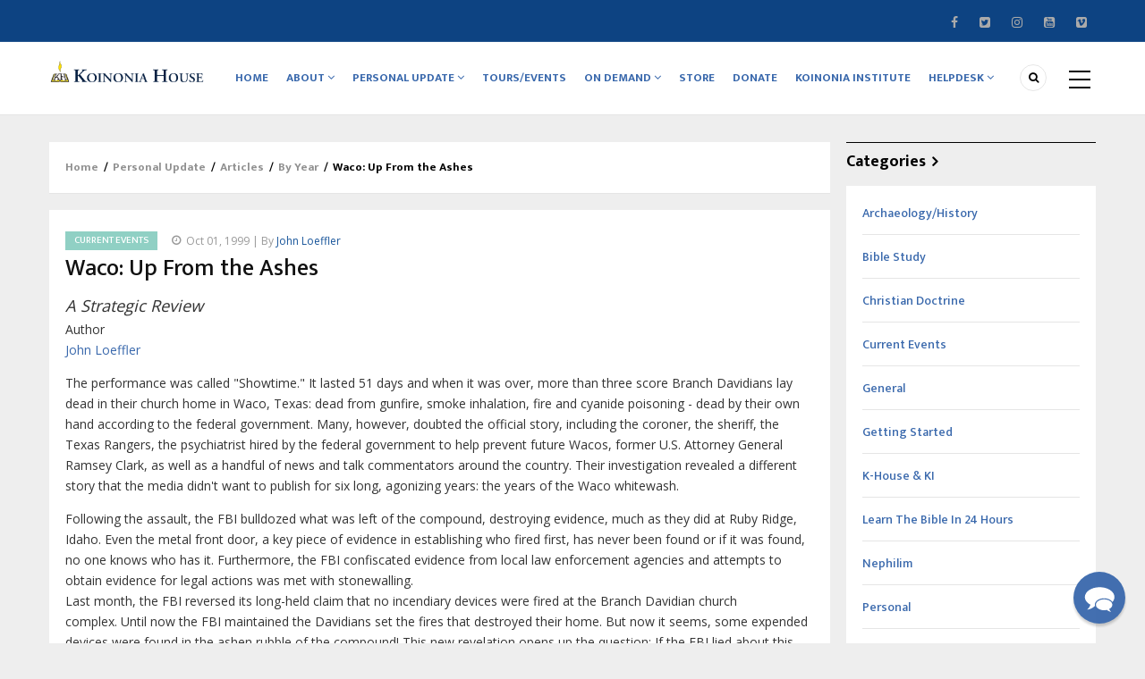

--- FILE ---
content_type: text/html; charset=UTF-8
request_url: https://www.khouse.org/personal_update/articles/1999/waco-ashes
body_size: 11941
content:
<!DOCTYPE html>
<html lang="en" dir="ltr">
  <head> 
<link href="/apple-touch-icon-152.png" rel="apple-touch-icon" sizes="152x152" />
<link href="/apple-touch-icon-120.png" rel="apple-touch-icon" sizes="120x120" />
<link href="/apple-touch-icon-76.png" rel="apple-touch-icon" sizes="76x76" />
<link href="/apple-touch-icon-60.png" rel="apple-touch-icon" sizes="60x60" />
<link href="/apple-touch-icon.png" rel="shortcut icon" />
  
    <meta charset="utf-8" />
<script async src="https://www.googletagmanager.com/gtag/js?id=G-8V5HBWYFDC"></script>
<script>window.dataLayer = window.dataLayer || [];function gtag(){dataLayer.push(arguments)};gtag("js", new Date());gtag("set", "developer_id.dMDhkMT", true);gtag("config", "G-8V5HBWYFDC", {"groups":"default","page_placeholder":"PLACEHOLDER_page_location"});</script>
<meta name="description" content="The performance was called &quot;Showtime.&quot; It lasted 51 days and when it was over, more than three score Branch Davidians lay dead in their church home in Waco, Texas: dead from gunfire, smoke inhalation, fire and cyanide poisoning - dead by their own hand according to the federal government." />
<link rel="canonical" href="https://www.khouse.org/personal_update/articles/1999/waco-ashes" />
<meta name="Generator" content="Drupal 10 (https://www.drupal.org)" />
<meta name="MobileOptimized" content="width" />
<meta name="HandheldFriendly" content="true" />
<meta name="viewport" content="width=device-width, initial-scale=1.0" />
<link rel="icon" href="/sites/default/files/favicon_0.ico" type="image/vnd.microsoft.icon" />
<script>window.a2a_config=window.a2a_config||{};a2a_config.callbacks=[];a2a_config.overlays=[];a2a_config.templates={};</script>

    
    <title>Waco: Up From the Ashes | Koinonia House</title>
    <link rel="stylesheet" media="all" href="/core/modules/system/css/components/align.module.css?t1yjlq" />
<link rel="stylesheet" media="all" href="/core/modules/system/css/components/fieldgroup.module.css?t1yjlq" />
<link rel="stylesheet" media="all" href="/core/modules/system/css/components/container-inline.module.css?t1yjlq" />
<link rel="stylesheet" media="all" href="/core/modules/system/css/components/clearfix.module.css?t1yjlq" />
<link rel="stylesheet" media="all" href="/core/modules/system/css/components/details.module.css?t1yjlq" />
<link rel="stylesheet" media="all" href="/core/modules/system/css/components/hidden.module.css?t1yjlq" />
<link rel="stylesheet" media="all" href="/core/modules/system/css/components/item-list.module.css?t1yjlq" />
<link rel="stylesheet" media="all" href="/core/modules/system/css/components/js.module.css?t1yjlq" />
<link rel="stylesheet" media="all" href="/core/modules/system/css/components/nowrap.module.css?t1yjlq" />
<link rel="stylesheet" media="all" href="/core/modules/system/css/components/position-container.module.css?t1yjlq" />
<link rel="stylesheet" media="all" href="/core/modules/system/css/components/reset-appearance.module.css?t1yjlq" />
<link rel="stylesheet" media="all" href="/core/modules/system/css/components/resize.module.css?t1yjlq" />
<link rel="stylesheet" media="all" href="/core/modules/system/css/components/system-status-counter.css?t1yjlq" />
<link rel="stylesheet" media="all" href="/core/modules/system/css/components/system-status-report-counters.css?t1yjlq" />
<link rel="stylesheet" media="all" href="/core/modules/system/css/components/system-status-report-general-info.css?t1yjlq" />
<link rel="stylesheet" media="all" href="/core/modules/system/css/components/tablesort.module.css?t1yjlq" />
<link rel="stylesheet" media="all" href="/core/modules/views/css/views.module.css?t1yjlq" />
<link rel="stylesheet" media="all" href="/modules/contrib/addtoany/css/addtoany.css?t1yjlq" />
<link rel="stylesheet" media="all" href="/modules/gavias_content_builder/dist/css/frontend.css?t1yjlq" />
<link rel="stylesheet" media="all" href="/themes/gavias_batiz/css/skins/blue_kh/template.css?t1yjlq" />
<link rel="stylesheet" media="all" href="/themes/gavias_batiz/css/skins/blue_kh/bootstrap.css?t1yjlq" />
<link rel="stylesheet" media="all" href="//fonts.googleapis.com/css?family=Open+Sans:400,600,700" />
<link rel="stylesheet" media="all" href="//fonts.googleapis.com/css?family=Mukta+Vaani:400,500,700" />
<link rel="stylesheet" media="all" href="/themes/gavias_batiz/css/fonts-awesome/css/font-awesome.min.css?t1yjlq" />
<link rel="stylesheet" media="all" href="/themes/gavias_batiz/css/icon.css?t1yjlq" />
<link rel="stylesheet" media="all" href="/themes/gavias_batiz/css/animate.css?t1yjlq" />
<link rel="stylesheet" media="all" href="/themes/gavias_batiz/vendor/owl-carousel/assets/owl.carousel.min.css?t1yjlq" />
<link rel="stylesheet" media="all" href="/themes/gavias_batiz/vendor/owl-carousel/assets/owl.theme.default.min.css?t1yjlq" />
<link rel="stylesheet" media="all" href="/themes/gavias_batiz/vendor/magnific/magnific-popup.css?t1yjlq" />
<link rel="stylesheet" media="all" href="/themes/gavias_batiz/vendor/popup-gallery/css/lightgallery.min.css?t1yjlq" />
<link rel="stylesheet" media="all" href="/themes/gavias_batiz/vendor/popup-gallery/css/lg-transitions.min.css?t1yjlq" />
<link rel="stylesheet" media="all" href="/themes/gavias_batiz/vendor/slick/slick.css?t1yjlq" />

    <script type="application/json" data-drupal-selector="drupal-settings-json">{"path":{"baseUrl":"\/","pathPrefix":"","currentPath":"node\/563","currentPathIsAdmin":false,"isFront":false,"currentLanguage":"en"},"pluralDelimiter":"\u0003","suppressDeprecationErrors":true,"google_analytics":{"account":"G-8V5HBWYFDC","trackOutbound":true,"trackMailto":true,"trackTel":true,"trackDownload":true,"trackDownloadExtensions":"7z|aac|arc|arj|asf|asx|avi|bin|csv|doc(x|m)?|dot(x|m)?|exe|flv|gif|gz|gzip|hqx|jar|jpe?g|js|mp(2|3|4|e?g)|mov(ie)?|msi|msp|pdf|phps|png|ppt(x|m)?|pot(x|m)?|pps(x|m)?|ppam|sld(x|m)?|thmx|qtm?|ra(m|r)?|sea|sit|tar|tgz|torrent|txt|wav|wma|wmv|wpd|xls(x|m|b)?|xlt(x|m)|xlam|xml|z|zip"},"statistics":{"data":{"nid":"563"},"url":"\/core\/modules\/statistics\/statistics.php"},"ajaxTrustedUrl":{"\/search\/content":true},"layzy_load":"off","gavias_load_ajax_view":"\/custom\/gavias_hook\/ajax_view","user":{"uid":0,"permissionsHash":"89b8f62f36ed6a387d81f0ca83311d36e1099f2ae97558107351c0e99dae9ebb"}}</script>
<script src="/sites/default/files/js/js_zoIo62-I0iS5EBv6gYV8-pidyOekWMxDg24yejo5MXQ.js?scope=header&amp;delta=0&amp;language=en&amp;theme=gavias_batiz&amp;include=eJxtjVsKAzEMAy-UJkcKyiY1BmOX2FtIT9-lDwpL_8SMkNB7GHQVfEK-TtNIhDvDa0Pwo5BYg1w8lrDS121Hb2jUtrP0Mct_nOE-wt-zQ3siM5JRoZAVvHk5g-RxvPrL9bnfIPlHni1uRlA"></script>

    
    

    <link rel="stylesheet" href="https://www.khouse.org/themes/gavias_batiz/css/custom.css" media="screen" />
    <link rel="stylesheet" href="https://www.khouse.org/themes/gavias_batiz/css/update.css" media="screen" />
    
    

          <style class="customize"> </style>
    
          <style type="text/css">
        .header-main {background-image: url('/sites/default/files/gbb-uploads/kh-generic-bg-2.jpg');background-repeat: no-repeat;background-position: center top;background-size: cover;}.text-shadow-black {text-shadow: 1px 1px 5px #000, 0 0 2em #000, 0 0 0.5em #000;}.text-shadow-black .btn-theme {text-shadow: none;}@media (max-width: 991px) {.event-responsive-hero .column-inner {min-height: 100px;}}.articles-old .views-field-title {margin-left: 280px;}.articles-old .views-field-field-post-category {margin-left: 5px;}.articles-old .views-field-body {margin-left: 280px;}.articles-old .views-field-view-node { text-align: right;}.webform-legend-fix legend {font-size: inherit;border: 0;font-weight: bold;width: auto;}#lg-download {display:none;}.schedule-block .bb-inner {padding-bottom: 0;}.kh-dark-bg {background-color:#222 !important;}.views-field-field-re {padding-top: 1em;}.block-events-row {border-bottom: 3px solid #ccc;}
      </style>
      

  </head>
    <body class="gavias-content-builder layout-no-sidebars not-preloader layout-page- body-background-dark path-node node--type-article">
    
      <div class="dialog-off-canvas-main-canvas" data-off-canvas-main-canvas>
    <div class="body-page">
	       <header id="header" class="header-v1">
  
  <div class="topbar">
  <div class="container">
    <div class="row">
      
      <div class="topbar-left col-sm-8 col-xs-12">
              </div>

      <div class="topbar-right col-sm-4 col-xs-12">
        <div class="social-list">
                      <a href="https://www.facebook.com/KoinoniaHouse"><i class="fa fa-facebook"></i></a>
           
                      <a href="http://twitter.com/KoinoniaHouse"><i class="fa fa-twitter-square"></i></a>
           
           
                      <a href="https://www.instagram.com/khouse/"><i class="fa fa-instagram"></i></a>
           
           
           
           
           
                      <a href="http://www.youtube.com/user/koinoniahouse"><i class="fa fa-youtube-square"></i></a>
           
                      <a href="https://vimeo.com/channels/chuckmissler"><i class="fa fa-vimeo-square"></i></a>
            
            
        </div>  
      </div>
    </div>
  </div>  
</div>

  <div class="header-bottom gv-sticky-menu">
    <div class="main-menu">
      <div class="container">
        <div class="header-main-inner">
          <div class="row">
            <div class="col-lg-2 col-md-2 col-xs-5">
                                <div>
    <div id="block-gavias-batiz-branding" class="clearfix site-branding block block-system block-system-branding-block no-title">
  
    
        <a href="/" title="Home" rel="home" class="site-branding-logo">
        
        <img src="/sites/default/files/branding/KH_logo_large_pos.png" alt="Home" />
        
    </a>
    </div>

  </div>

                  
            </div>
            <div class="col-lg-10 col-md-10 col-xs-7 area-main-menu">
              <div class="area-inner menu-hover">
                <div class="gva-offcanvas-inner">
                  <div class="close-offcanvas hidden-lg hidden-md"><a><i class="gv-icon-4"></i></a></div>
                                        <div>
    <nav role="navigation" aria-labelledby="block-gavias-batiz-main-menu-menu" id="block-gavias-batiz-main-menu" class="block block-menu navigation menu--main">
          
  
  <h2  class="visually-hidden block-title block-title" id="block-gavias-batiz-main-menu-menu"><span>Main navigation</span></h2>
  
  <div class="block-content">
                 
<div class="gva-navigation">

              <ul class="clearfix gva_menu gva_menu_main">
                                      <li  class="menu-item ">
        <a href="/">
                    Home
            
        </a>
          
              </li>
                                  <li  class="menu-item menu-item--expanded ">
        <a href="/about">
                    About
                      <span class="icaret nav-plus nav-plus fa fa-angle-down"></span>
            
        </a>
          
                                <ul class="menu sub-menu">
                                      <li  class="menu-item">
        <a href="/about/first-time-here">
                    First Time Here?
            
        </a>
          
              </li>
                                  <li  class="menu-item">
        <a href="/book/joy-teaching-gods-word">
                    The Joy of Teaching God&#039;s Word
            
        </a>
          
              </li>
                                  <li  class="menu-item">
        <a href="/about/memory-chuck-missler">
                    In Memory of Chuck Missler
            
        </a>
          
              </li>
                                  <li  class="menu-item">
        <a href="/about/legacy-project">
                    The Legacy Project
            
        </a>
          
              </li>
                                  <li  class="menu-item">
        <a href="/about/statement-faith">
                    Statement of Faith
            
        </a>
          
              </li>
        </ul>
  
              </li>
                                  <li  class="menu-item menu-item--expanded ">
        <a href="/personal_update">
                    Personal Update
                      <span class="icaret nav-plus nav-plus fa fa-angle-down"></span>
            
        </a>
          
                                <ul class="menu sub-menu">
                                      <li  class="menu-item">
        <a href="/personal_update/articles">
                    Articles
            
        </a>
          
              </li>
                                  <li  class="menu-item">
        <a href="/personal_update/blog">
                    Blog
            
        </a>
          
              </li>
                                  <li  class="menu-item">
        <a href="/personal_update/subscribe">
                    Subscribe
            
        </a>
          
              </li>
        </ul>
  
              </li>
                                  <li  class="menu-item menu-item--collapsed">
        <a href="/events">
                    Tours/Events
            
        </a>
          
              </li>
                                  <li  class="menu-item menu-item--expanded ">
        <a href="/on-demand">
                    On Demand
                      <span class="icaret nav-plus nav-plus fa fa-angle-down"></span>
            
        </a>
          
                                <ul class="menu sub-menu">
                                      <li  class="menu-item">
        <a href="https://www.khouse.tv/">
                    KHouse TV
            
        </a>
          
              </li>
                                  <li  class="menu-item">
        <a href="https://www.khouse.tv/learn-the-bible-in-24-hours">
                    Learn the Bible in 24 Hours
            
        </a>
          
              </li>
                                  <li  class="menu-item">
        <a href="/on-demand/play-it-again-6640-playlist">
                    66/40
            
        </a>
          
              </li>
        </ul>
  
              </li>
                                  <li  class="menu-item ">
        <a href="https://store.khouse.org/">
                    Store
            
        </a>
          
              </li>
                                  <li  class="menu-item ">
        <a href="https://store.khouse.org/collections/donate-to-koinonia-house">
                    Donate
            
        </a>
          
              </li>
                                  <li  class="menu-item ">
        <a href="https://koinoniainstitute.org">
                    Koinonia Institute
            
        </a>
          
              </li>
                                  <li  class="menu-item menu-item--expanded ">
        <a href="/helpdesk">
                    Helpdesk
                      <span class="icaret nav-plus nav-plus fa fa-angle-down"></span>
            
        </a>
          
                                <ul class="menu sub-menu">
                                      <li  class="menu-item">
        <a href="/helpdesk">
                    Helpdesk
            
        </a>
          
              </li>
                                  <li  class="menu-item">
        <a href="/contact">
                    Contact
            
        </a>
          
              </li>
                                  <li  class="menu-item">
        <a href="/search/content">
                    Search
            
        </a>
          
              </li>
                                  <li  class="menu-item menu-item--expanded">
        <a href="/other-resources">
                    Other Resources
                      <span class="icaret nav-plus nav-plus fa fa-angle-down"></span>
            
        </a>
          
                                <ul class="menu sub-menu">
                                      <li  class="menu-item">
        <a href="/helpdesk-other-resources/free-stuff">
                    Free Stuff!
            
        </a>
          
              </li>
                                  <li  class="menu-item">
        <a href="/other-resources/topical_studies">
                    Topical Studies
            
        </a>
          
              </li>
        </ul>
  
              </li>
        </ul>
  
              </li>
        </ul>
  

</div>

        </div>  
</nav>

  </div>

                    
                                  </div>
                
                <div id="menu-bar" class="menu-bar mobile hidden-lg hidden-md">
                  <span class="one"></span>
                  <span class="two"></span>
                  <span class="three"></span>
                </div>

                                  <div class="menu-another hidden-xs hidden-sm">
                    <div id="menu-bar-another" class="menu-bar">
                      <span class="one"></span>
                      <span class="two"></span>
                      <span class="three"></span>
                    </div>
                    <div class="content-inner">
                        <div>
    <nav role="navigation" aria-labelledby="block-gavias-batiz-menusecond-2-menu" id="block-gavias-batiz-menusecond-2" class="block block-menu navigation menu--menu-second">
          
  
  <h2  class="visually-hidden block-title block-title" id="block-gavias-batiz-menusecond-2-menu"><span>Menu second</span></h2>
  
  <div class="block-content">
                 
<div class="gva-navigation">

              <ul class="gva_menu gva_menu_main">
                                      <li  class="menu-item">
        <a href="/personal_update">
                    Personal Update
            
        </a>
          
              </li>
                                  <li  class="menu-item">
        <a href="/personal_update/articles">
                    Articles
            
        </a>
          
              </li>
                                  <li  class="menu-item">
        <a href="https://store.khouse.org/">
                    Store
            
        </a>
          
              </li>
                                  <li  class="menu-item">
        <a href="/collections/donate-to-koinonia-house">
                    Donate
            
        </a>
          
              </li>
        </ul>
  

</div>

        </div>  
</nav>

  </div>

                    </div>
                  </div>  
                
                                  <div class="gva-search-region search-region">
                    <span class="icon"><i class="fa fa-search"></i></span>
                    <div class="search-content">
                      <a class="close"><i class="gv-icon-4"></i></a> 
                      <div class="content-inner"> 
                          <div>
    <div class="search-block-form block block-search container-inline" data-drupal-selector="search-block-form" id="block-gavias-batiz-search" role="search">
  
    
      <form action="/search/content" method="get" id="search-block-form" accept-charset="UTF-8" class="search-form search-block-form">
  <div class="js-form-item form-item js-form-type-search form-item-keys js-form-item-keys form-no-label">
      <label for="edit-keys" class="visually-hidden">Search</label>
        <input title="Enter the terms you wish to search for." data-drupal-selector="edit-keys" type="search" id="edit-keys" name="keys" value="" size="15" maxlength="128" class="form-search" />

        </div>
<div data-drupal-selector="edit-actions" class="form-actions js-form-wrapper form-wrapper" id="edit-actions"><input class="search-form__submit button js-form-submit form-submit" data-drupal-selector="edit-submit" type="submit" id="edit-submit" value="Search" />
</div>

</form>

  </div>

  </div>

                      </div>
                    </div>  
                  </div>
                               
              </div>   
            </div>
          </div>
        </div>  
      </div>
    </div>
  </div>
   
</header>
	
    

  <div class="help show">
    <div class="container">
      <div class="content-inner">
          <div>
    <div data-drupal-messages-fallback class="hidden"></div>

  </div>

      </div>
    </div>
  </div>

<div class="clearfix"></div>


<div class="clearfix"></div>

	<div role="main" class="main main-page">	
		<div id="content" class="content content-full">
			<div class="container">	
				
<div class="content-main-inner">
	<div class="row">
		
					
						 				 		
							
       

		<div id="page-main-content" class="main-content col-xs-12 col-md-9 sb-r ">
						  <div class="breadcrumbs">
			      <div>
    
<div class="breadcrumb-content-inner">
  <div id="block-gavias-batiz-breadcrumbs" class="text-dark block gva-block-breadcrumb block-system block-system-breadcrumb-block no-title">
    <div class="breadcrumb-style" style="background-color: #FFF;background-position: center top;background-repeat: no-repeat;">
      <div class="clearfix">
        <div class="content-inner">
          <h2 class="page-title hidden"> </h2>
           
                      
                      <div class="">
              <div class="content block-content">
                  <nav class="breadcrumb" role="navigation">
    <h2 id="system-breadcrumb" class="visually-hidden">Breadcrumb</h2>
    <ol>
      
                <li>
                  <a href="/">Home</a>
                          <span>&nbsp;/&nbsp;</span>
          
      </li>
                <li>
                  <a href="/personal_update">Personal Update</a>
                          <span>&nbsp;/&nbsp;</span>
          
      </li>
                <li>
                  <a href="/personal_update/articles">Articles</a>
                          <span>&nbsp;/&nbsp;</span>
          
      </li>
                <li>
                  <a href="/personal_update/articles/1999">By Year</a>
                          <span>&nbsp;/&nbsp;</span>
          
      </li>
                <li>
                  
                  
      </li>
                <li>
                  Waco: Up From the Ashes
                  
      </li>
        </ol>
  </nav>

              </div>
            </div>  
                  </div>  
      </div>
    </div>
  </div>     
</div>

  </div>
  
			  </div>
						<div class="main-content-inner">
				
				
									<div class="content-main">
						  <div>
    <div id="block-gavias-batiz-content" class="block block-system block-system-main-block no-title">
  
    
      <div class="content block-content">
      
<article data-history-node-id="563" class="node node-detail node--type-article node--promoted node--view-mode-full clearfix">
  <div class="post-block article-detail">
    <div class="block">
      
      <div class="post-top">
                <div class="post-meta category-background">  <span class="post-categories dark-mint" ><a href="/personal_update/articles/category/4" hreflang="en">Current Events</a></span>
<span class="post-created"> Oct 01, 1999 | By <a href="/personal_update/articles/author/john-loeffler" hreflang="und">John Loeffler</a></span></div>
        <h1 class="post-title">
<span>Waco: Up From the Ashes</span>
</h1>
      </div>  
  
      <div class="post-content">
        <div class="node__content clearfix">
          
            <div class="field field--name-field-subtitle field--type-string field--label-hidden field__item">A Strategic Review</div>
      
  <div class="field field--name-field-author field--type-entity-reference field--label-inline">
    <div class="field__label">Author</div>
          <div class="field__items">
              <div class="field__item"><a href="/personal_update/articles/author/john-loeffler" hreflang="und">John Loeffler</a></div>
              </div>
      </div>

            <div class="field field--name-body field--type-text-with-summary field--label-hidden field__item"><p>The performance was called "Showtime."&nbsp;It lasted 51 days and when it was over, more than three score Branch Davidians lay dead in their church home in Waco, Texas: dead from gunfire, smoke inhalation, fire and cyanide poisoning - dead by their own hand according to the federal government. Many, however, doubted the official story, including the coroner, the sheriff, the Texas Rangers, the psychiatrist hired by the federal government to help prevent future Wacos, former U.S. Attorney General Ramsey Clark, as well as a handful of news and talk commentators around the country. Their investigation revealed a different story that the media didn't want to publish for six long, agonizing years: the years of the Waco whitewash.</p><p>Following the assault, the FBI bulldozed what was left of the compound, destroying evidence, much as they did at Ruby Ridge, Idaho.&nbsp;Even the metal front door, a key piece of evidence in establishing who fired first, has never been found or if it was found, no one knows who has it. Furthermore, the FBI confiscated evidence from local law enforcement agencies and attempts to obtain evidence for legal actions was met with stonewalling.<br>Last month, the FBI reversed its long-held claim that no incendiary devices were fired at the Branch Davidian church complex.&nbsp;Until now the FBI maintained the Davidians set the fires that destroyed their home. But now it seems, some expended devices were found in the ashen rubble of the compound! This new revelation opens up the question: If the FBI lied about this one serious piece of evidence, how many more lies has it told regarding Waco?</p><p>The FBI's change of heart was probably not due to a nagging conscience. This month, the Davidian survivor wrongful death lawsuit against the federal government goes to trial.&nbsp;Much evidence implicating the FBI in criminal behavior at Waco has been surfacing during pre-trial discovery, and it was poised to become public knowledge during testimony. The FBI's announcement seems to be more of a preemptive defensive strike.&nbsp;Up to this point, the Justice Department has been stringently attempting to suppress evidence the Texas Rangers were struggling to enter into record regarding the federal government's role in the Waco siege.</p><p>During the siege, Americans were fed a continuous diet of tightly controlled information by the FBI.&nbsp;Some reporters at the press meetings who asked hardball questions had their press credentials revoked.&nbsp;No direct contact with the Davidians was allowed - they might shoot the reporters, of course.&nbsp;The media diet consisted of the demonization of Koresh and the Davidians, pronouncements that David Koresh was not cooperating (which FBI tapes of negotiations show to be false), as well as a series of statements which audits of government and media tapes have shown to be blatant lies. The mainline networks were more than happy to repeat the FBI's position in lock-step narrative.</p><p>For the record:&nbsp;The whole affair started with a "knock" warrant to search for illegal firearms.&nbsp;To serve this "knock" warrant, an army showed up. This was unusual. David Koresh had previously complied with other search warrants to inspect the church buildings, including investigations from child protective services.&nbsp;He had actually offered to meet with the BATF to iron out any problems they might have and had been target shooting with two BATF agents just a few weeks before the raid.&nbsp;Koresh was known to be in town frequently shopping, so he could have been picked up at any time without a struggle.</p><p>The BATF warrant made a large issue of child abuse.&nbsp;However, child abuse is not under federal jurisdiction and the State of Texas had already investigated such charges twice with no charges or action.&nbsp;This is confirmed by the local sheriff who knew the Davidians.</p><p>In starting the final assault, the FBI announced by loudspeaker that they were not making an assault and then proceeded to use a tank to break into and pump massive amounts of flammable CS gas into the compound. The FBI claims the Davidians started the fires.&nbsp;However, forward-looking infrared (FLIR) footage shows tanks physically penetrating the buildings and demolishing sections, with fires breaking out shortly thereafter in those locations.&nbsp;Given the incredible quantities of flammable CS gas, plus kerosene the Davidians used for cooking, by the time the tanks actually broke into the buildings, the place was a powder keg.</p><p>That the church has been so silent on this issue is tragic. One may not agree with David Koresh's theology, but he was most definitely not the insane whacko that he was demonized to be.&nbsp;In an age when politically correct thinking prevails and Christian beliefs are increasingly demonized as "hateful," how long will it be until other religious groups are subjected to similar treatment if the wrongs at Waco are not righted?&nbsp;This may sound like paranoia, but let's face it, it already happened to one religious group.</p><p>To fully appreciate the issue, one needs to view the Academy Award-winning documentary, <em>Waco: Rules of Engagement</em>. It should be noted that the jury at the Davidian criminal trial ruled the whole affair legitimate self-defense.&nbsp;Jury foreman, Sarah Bain, said it was the federal government that should have been on trial and not the Davidians.</p></div>
      
        </div>
        <div class="post-tags clearfix">
          
        </div>  
      </div>

    </div>  

    <div class="related-posts margin-top-30">
      <div id="block-gavias-batiz-addtoanysharebuttons" class="block block-addtoany block-addtoany-block no-title">
  
    
      <div class="content block-content">
      <span class="a2a_kit a2a_kit_size_32 addtoany_list" data-a2a-url="https://www.khouse.org/personal_update/articles/1999/waco-ashes" data-a2a-title="Waco: Up From the Ashes"><a class="a2a_dd addtoany_share" href="https://www.addtoany.com/share#url=https%3A%2F%2Fwww.khouse.org%2Fpersonal_update%2Farticles%2F1999%2Fwaco-ashes&amp;title=Waco%3A%20Up%20From%20the%20Ashes"></a><a class="a2a_button_facebook"></a><a class="a2a_button_facebook_messenger"></a><a class="a2a_button_x"></a><a class="a2a_button_pocket"></a><a class="a2a_button_x"></a><a class="a2a_button_telegram"></a><a class="a2a_button_reddit"></a><a class="a2a_button_whatsapp"></a><a class="a2a_button_email"></a></span>

    </div>
  </div>
<div class="views-element-container block block-views block-views-blockrelated-block-block-related-articles" id="block-gavias-batiz-views-block-related-block-block-related-articles">
  
      <h2 class="block-title" ><span>Related Articles</span></h2>
    
      <div class="content block-content">
      <div><div class="js-view-dom-id-fcca95acf9df6630f202373b0b29b33b2633806594ddf935d8836d7177b2b10c">
  
  
  

  
  
  

  <div class="gva-view-grid">
   
      
   

      
      <div class="lg-block-grid-3 md-block-grid-3 sm-block-grid-2 xs-block-grid-2">
      
               <div class="item-columns">
            <div>
<div data-history-node-id="1617" class="node node--type-article node--promoted node--view-mode-teaser-1 clearfix post-block index-1">
  <div class="post-thumbnail post-image post-standard">
    
            <div class="field field--name-field-image field--type-image field--label-hidden field__item">  <a href="/personal_update/articles/2025/another-great-awakening" hreflang="en"><img loading="lazy" src="/sites/default/files/styles/normal_size/public/articles/hero/hands_2.jpg?itok=IgJZWbZY" alt="Hands" />

</a>
</div>
      
    <div class="icons-format">
                </div>
  </div>
  <div class="post-content">
    <h3 class="post-title"><a href="/personal_update/articles/2025/another-great-awakening" rel="bookmark">
<span>Another Great Awakening?</span>
</a></h3>
    <div class="post-meta">   <span class="post-categories dark-mint" ><a href="/personal_update/articles/category/4" hreflang="en">Current Events</a></span>
<span class="post-created"> Oct 01, 2025</span></div>
    <div class="post-body"></div>
  </div>
</div>  
</div>
         </div>
               <div class="item-columns">
            <div>
<div data-history-node-id="1527" class="node node--type-article node--promoted node--view-mode-teaser-1 clearfix post-block index-2">
  <div class="post-thumbnail post-image post-standard">
    
            <div class="field field--name-field-image field--type-image field--label-hidden field__item">  <a href="/personal_update/articles/2023/helping-israel" hreflang="en"><img loading="lazy" src="/sites/default/files/styles/normal_size/public/articles/hero/israel_flag_stylized.jpg?itok=7-7sA205" alt="Israel" />

</a>
</div>
      
    <div class="icons-format">
                </div>
  </div>
  <div class="post-content">
    <h3 class="post-title"><a href="/personal_update/articles/2023/helping-israel" rel="bookmark">
<span>Helping Israel</span>
</a></h3>
    <div class="post-meta">   <span class="post-categories dark-mint" ><a href="/personal_update/articles/category/4" hreflang="en">Current Events</a></span>
<span class="post-created"> Oct 31, 2023</span></div>
    <div class="post-body"></div>
  </div>
</div>  
</div>
         </div>
               <div class="item-columns">
            <div>
<div data-history-node-id="325" class="node node--type-article node--promoted node--view-mode-teaser-1 clearfix post-block index-3">
  <div class="post-thumbnail post-image post-standard">
    
            <div class="field field--name-field-image field--type-image field--label-hidden field__item">  <a href="/personal_update/articles/2022/age-deceit-part-8" hreflang="en"><img loading="lazy" src="/sites/default/files/styles/normal_size/public/articles/hero/age_of_deceit.jpg?itok=hRDBAx9Q" alt="The Age of Deceit" />

</a>
</div>
      
    <div class="icons-format">
                </div>
  </div>
  <div class="post-content">
    <h3 class="post-title"><a href="/personal_update/articles/2022/age-deceit-part-8" rel="bookmark">
<span>The Age of Deceit - Part 8</span>
</a></h3>
    <div class="post-meta">   <span class="post-categories dark-mint" ><a href="/personal_update/articles/category/4" hreflang="en">Current Events</a></span>
<span class="post-created"> Oct 31, 2022</span></div>
    <div class="post-body"></div>
  </div>
</div>  
</div>
         </div>
               <div class="item-columns">
            <div>
<div data-history-node-id="324" class="node node--type-article node--promoted node--view-mode-teaser-1 clearfix post-block index-4">
  <div class="post-thumbnail post-image post-standard">
    
            <div class="field field--name-field-image field--type-image field--label-hidden field__item">  <a href="/personal_update/articles/2022/modern-f-word-modern-slur" hreflang="en"><img loading="lazy" src="/sites/default/files/styles/normal_size/public/articles/hero/fascism.jpg?itok=6iBNSv-4" alt="" />

</a>
</div>
      
    <div class="icons-format">
                </div>
  </div>
  <div class="post-content">
    <h3 class="post-title"><a href="/personal_update/articles/2022/modern-f-word-modern-slur" rel="bookmark">
<span>THE MODERN &quot;F-WORD&quot; - The Modern Slur</span>
</a></h3>
    <div class="post-meta">   <span class="post-categories dark-mint" ><a href="/personal_update/articles/category/4" hreflang="en">Current Events</a></span>
<span class="post-created"> Oct 31, 2022</span></div>
    <div class="post-body"></div>
  </div>
</div>  
</div>
         </div>
               <div class="item-columns">
            <div>
<div data-history-node-id="326" class="node node--type-article node--promoted node--view-mode-teaser-1 clearfix post-block index-5">
  <div class="post-thumbnail post-image post-standard">
    
            <div class="field field--name-field-image field--type-image field--label-hidden field__item">  <a href="/personal_update/articles/2022/modern-morality" hreflang="en"><img loading="lazy" src="/sites/default/files/styles/normal_size/public/default_images/default_hero.jpg?itok=cVQzMlL1" alt="" />

</a>
</div>
      
    <div class="icons-format">
                </div>
  </div>
  <div class="post-content">
    <h3 class="post-title"><a href="/personal_update/articles/2022/modern-morality" rel="bookmark">
<span>The Modern Morality</span>
</a></h3>
    <div class="post-meta">   <span class="post-categories dark-mint" ><a href="/personal_update/articles/category/4" hreflang="en">Current Events</a></span>
<span class="post-created"> Sep 30, 2022</span></div>
    <div class="post-body"></div>
  </div>
</div>  
</div>
         </div>
               <div class="item-columns">
            <div>
<div data-history-node-id="352" class="node node--type-article node--promoted node--view-mode-teaser-1 clearfix post-block index-6">
  <div class="post-thumbnail post-image post-standard">
    
            <div class="field field--name-field-image field--type-image field--label-hidden field__item">  <a href="/personal_update/articles/2022/age-deceit-part-7" hreflang="en"><img loading="lazy" src="/sites/default/files/styles/normal_size/public/articles/hero/age_of_deceit.jpg?itok=hRDBAx9Q" alt="The Age of Deceit" />

</a>
</div>
      
    <div class="icons-format">
                </div>
  </div>
  <div class="post-content">
    <h3 class="post-title"><a href="/personal_update/articles/2022/age-deceit-part-7" rel="bookmark">
<span>The Age of Deceit - Part 7</span>
</a></h3>
    <div class="post-meta">   <span class="post-categories dark-mint" ><a href="/personal_update/articles/category/4" hreflang="en">Current Events</a></span>
<span class="post-created"> Sep 30, 2022</span></div>
    <div class="post-body"></div>
  </div>
</div>  
</div>
         </div>
         </div>

</div>

    

  
  

  
  
</div>
</div>

    </div>
  </div>

    </div>

      

  </div>

</article>

<!-- End Display article for detail page -->

    </div>
  </div>

  </div>

					</div>
				
							</div>

		</div>

		<!-- Sidebar Left -->
				<!-- End Sidebar Left -->

		<!-- Sidebar Right -->
					
							 

			<div class="col-lg-3 col-md-3 col-sm-12 col-xs-12 sidebar sidebar-right theiaStickySidebar">
				<div class="sidebar-inner">
					  <div>
    <div class="views-element-container block block-views block-views-blockcategories-post-block-1" id="block-gavias-batiz-views-block-categories-post-block-1">
  
      <h2 class="block-title" ><span>Categories</span></h2>
    
      <div class="content block-content">
      <div><div class="category-list js-view-dom-id-4126fa68f67b8f8167af87da27055499a6f8e35cf5043a458cabbb30869b8767">
  
  
  

  
  
  

  <div class="item-list list-views">
    <ul>
          <li class="view-list-item" ><div class="views-field views-field-name"><span class="field-content"><a href="/personal_update/articles/category/2" hreflang="en">Archaeology/History</a></span></div></li>
          <li class="view-list-item" ><div class="views-field views-field-name"><span class="field-content"><a href="/personal_update/articles/category/1" hreflang="en">Bible Study</a></span></div></li>
          <li class="view-list-item" ><div class="views-field views-field-name"><span class="field-content"><a href="/personal_update/articles/category/3" hreflang="en">Christian Doctrine</a></span></div></li>
          <li class="view-list-item" ><div class="views-field views-field-name"><span class="field-content"><a href="/personal_update/articles/category/4" hreflang="en">Current Events</a></span></div></li>
          <li class="view-list-item" ><div class="views-field views-field-name"><span class="field-content"><a href="/personal_update/articles/category/149" hreflang="und">General</a></span></div></li>
          <li class="view-list-item" ><div class="views-field views-field-name"><span class="field-content"><a href="/personal_update/articles/category/141" hreflang="und">Getting Started</a></span></div></li>
          <li class="view-list-item" ><div class="views-field views-field-name"><span class="field-content"><a href="/personal_update/articles/category/368" hreflang="en">K-House &amp; KI</a></span></div></li>
          <li class="view-list-item" ><div class="views-field views-field-name"><span class="field-content"><a href="/personal_update/articles/category/143" hreflang="und">Learn The Bible In 24 Hours</a></span></div></li>
          <li class="view-list-item" ><div class="views-field views-field-name"><span class="field-content"><a href="/personal_update/articles/category/145" hreflang="und">Nephilim</a></span></div></li>
          <li class="view-list-item" ><div class="views-field views-field-name"><span class="field-content"><a href="/personal_update/articles/category/146" hreflang="und">Personal</a></span></div></li>
          <li class="view-list-item" ><div class="views-field views-field-name"><span class="field-content"><a href="/personal_update/articles/category/147" hreflang="und">Political</a></span></div></li>
          <li class="view-list-item" ><div class="views-field views-field-name"><span class="field-content"><a href="/personal_update/articles/category/148" hreflang="und">Prophetic/End Times</a></span></div></li>
          <li class="view-list-item" ><div class="views-field views-field-name"><span class="field-content"><a href="/personal_update/articles/category/150" hreflang="und">Technical</a></span></div></li>
          <li class="view-list-item" ><div class="views-field views-field-name"><span class="field-content"><a href="/personal_update/articles/category/142" hreflang="und">Tradition</a></span></div></li>
      </ul>
</div>

    

  
  

      <footer>
      <div class="post-action block-all-post-action"><a class="btn-theme" href="/personal_update/articles">View All Articles</a></div>
    </footer>
  
  
</div>
</div>

    </div>
  </div>
<div class="views-element-container block block-views block-views-blockcategories-post-block-3" id="block-gavias-batiz-views-block-categories-post-block-3">
  
      <h2 class="block-title" ><span>Trends</span></h2>
    
      <div class="content block-content">
      <div><div class="category-list js-view-dom-id-4dda457cf02d186f9bddb6827d0e26be5ee14515fd54b4521d85229f91f47fe6">
  
  
  

  
  
  

  <div class="item-list list-views">
    <ul>
          <li class="view-list-item" ><div class="views-field views-field-name"><span class="field-content"><a href="/taxonomy/term/121" hreflang="und">Aliens and UFOs</a></span></div></li>
          <li class="view-list-item" ><div class="views-field views-field-name"><span class="field-content"><a href="/taxonomy/term/122" hreflang="und">Archaeology</a></span></div></li>
          <li class="view-list-item" ><div class="views-field views-field-name"><span class="field-content"><a href="/taxonomy/term/377" hreflang="en">Artificial Intelligence</a></span></div></li>
          <li class="view-list-item" ><div class="views-field views-field-name"><span class="field-content"><a href="/taxonomy/term/123" hreflang="und">Biotech and Global Pestilence</a></span></div></li>
          <li class="view-list-item" ><div class="views-field views-field-name"><span class="field-content"><a href="/taxonomy/term/124" hreflang="und">Education</a></span></div></li>
          <li class="view-list-item" ><div class="views-field views-field-name"><span class="field-content"><a href="/taxonomy/term/125" hreflang="und">Energy/Climate</a></span></div></li>
          <li class="view-list-item" ><div class="views-field views-field-name"><span class="field-content"><a href="/taxonomy/term/126" hreflang="und">Global Government</a></span></div></li>
          <li class="view-list-item" ><div class="views-field views-field-name"><span class="field-content"><a href="/taxonomy/term/127" hreflang="und">Global Religion and Apostasy</a></span></div></li>
          <li class="view-list-item" ><div class="views-field views-field-name"><span class="field-content"><a href="/taxonomy/term/128" hreflang="und">Social and News Media</a></span></div></li>
          <li class="view-list-item" ><div class="views-field views-field-name"><span class="field-content"><a href="/taxonomy/term/151" hreflang="en">Technology</a></span></div></li>
          <li class="view-list-item" ><div class="views-field views-field-name"><span class="field-content"><a href="/taxonomy/term/129" hreflang="und">The Decline of the U.S.</a></span></div></li>
          <li class="view-list-item" ><div class="views-field views-field-name"><span class="field-content"><a href="/taxonomy/term/130" hreflang="und">The Magog Invasion</a></span></div></li>
          <li class="view-list-item" ><div class="views-field views-field-name"><span class="field-content"><a href="/taxonomy/term/152" hreflang="en">The Rise of a European Superstate</a></span></div></li>
          <li class="view-list-item" ><div class="views-field views-field-name"><span class="field-content"><a href="/taxonomy/term/131" hreflang="und">The Rise of Islam</a></span></div></li>
          <li class="view-list-item" ><div class="views-field views-field-name"><span class="field-content"><a href="/taxonomy/term/132" hreflang="und">The Rise of the Far East</a></span></div></li>
          <li class="view-list-item" ><div class="views-field views-field-name"><span class="field-content"><a href="/taxonomy/term/133" hreflang="und">The Struggle for Jerusalem</a></span></div></li>
          <li class="view-list-item" ><div class="views-field views-field-name"><span class="field-content"><a href="/taxonomy/term/134" hreflang="und">Weapons Proliferation</a></span></div></li>
      </ul>
</div>

    

  
  

  
  
</div>
</div>

    </div>
  </div>
<div class="views-element-container block block-views block-views-blockarticle-blocks-block-11" id="block-gavias-batiz-views-block-article-blocks-block-11">
  
      <h2 class="block-title" ><span>Recent Articles</span></h2>
    
      <div class="content block-content">
      <div><div class="posts-list-number js-view-dom-id-15d142b07b9c662f8122b6314a05f8aaf170cf4b29057191e7432800c76c4f5e">
  
  
  

  
  
  

  <div class="item-list recent-article-block-11 list-views">
    <ul>
          <li class="view-list-item" ><div class="views-field views-field-nothing"><div class="field-content"><div class="post-block">
      <div class="post-content"> 
              <div class="number">01</div>
             <div class="post-title"> <a href="/personal_update/articles/2026/great-adventure" hreflang="en">The Great Adventure</a> </div>
       </div>
</div></div></div></li>
          <li class="view-list-item" ><div class="views-field views-field-nothing"><div class="field-content"><div class="post-block">
      <div class="post-content"> 
              <div class="number">02</div>
             <div class="post-title"> <a href="/personal_update/articles/2025/genealogy-christ" hreflang="en">The Genealogy of Christ</a> </div>
       </div>
</div></div></div></li>
          <li class="view-list-item" ><div class="views-field views-field-nothing"><div class="field-content"><div class="post-block">
      <div class="post-content"> 
              <div class="number">03</div>
             <div class="post-title"> <a href="/personal_update/articles/2025/thanksgiving-spiritual-side" hreflang="en">Thanksgiving: The Spiritual Side</a> </div>
       </div>
</div></div></div></li>
          <li class="view-list-item" ><div class="views-field views-field-nothing"><div class="field-content"><div class="post-block">
      <div class="post-content"> 
              <div class="number">04</div>
             <div class="post-title"> <a href="/personal_update/articles/2025/another-great-awakening" hreflang="en">Another Great Awakening?</a> </div>
       </div>
</div></div></div></li>
          <li class="view-list-item" ><div class="views-field views-field-nothing"><div class="field-content"><div class="post-block">
      <div class="post-content"> 
              <div class="number">05</div>
             <div class="post-title"> <a href="/personal_update/articles/2025/testing-and-turning-point-nation" hreflang="en">The Testing and Turning Point of a Nation</a> </div>
       </div>
</div></div></div></li>
          <li class="view-list-item" ><div class="views-field views-field-nothing"><div class="field-content"><div class="post-block">
      <div class="post-content"> 
              <div class="number">06</div>
             <div class="post-title"> <a href="/personal_update/articles/2025/be-careful-little-minds-what-you-code-ai-last-days" hreflang="en">Be Careful, Little Minds, What You Code: AI in the Last Days</a> </div>
       </div>
</div></div></div></li>
      </ul>
</div>

    

  
  

      <footer>
      <div class="post-action block-11-post-action"><a class="btn-theme" href="/personal_update/articles">View All Articles</a></div>
    </footer>
  
  
</div>
</div>

    </div>
  </div>

  </div>

				</div>
			</div>
				<!-- End Sidebar Right -->
		
	</div>
</div>


			</div>
		</div>			
	</div>

	

	 
	  
<footer id="footer" class="footer">
  <div class="footer-inner">
    
         
     <div class="footer-center">
        <div class="container">      
           <div class="row">
                              <div class="footer-first col-lg-3 col-md-3 col-sm-12 col-xs-12 column">
                    <div>
    <div id="block-gavias-batiz-contactinfo" class="block block-block-content block-block-content7da38301-272f-4979-8de1-06b564010f17">
  
      <h2 class="block-title" ><span>Contact info</span></h2>
    
      <div class="content block-content">
      
            <div class="field field--name-body field--type-text-with-summary field--label-hidden field__item"><div class="contact-info">
	<ul class="contact-info">
		<li><span><i class="fa fa-home"></i> Koinonia House, <br>400 Lucerne Drive, <br>Cocoa, FL 32922 </span> </li>
		<li><span><i class="fa fa-mobile-phone"></i>1-800-KHOUSE1 (1-800-546-8731)<br>(208) 773-6310</span></li>
	</ul>
</div></div>
      
    </div>
  </div>

  </div>

                </div> 
              
                             <div class="footer-second col-lg-2 col-md-2 col-sm-12 col-xs-12 column">
                    <div>
    <nav role="navigation" aria-labelledby="block-gavias-batiz-footer-menu" id="block-gavias-batiz-footer" class="menu block block-menu navigation menu--footer">
    
  
  <h2  id="block-gavias-batiz-footer-menu" class="block-title"><span>Links</span></h2>
  
  <div class="block-content">
                 
              <ul class="gva_menu">
        
       
      <li  class="menu-item">
        <a href="/search/content">Search</a>
        
      </li>
    
       
      <li  class="menu-item">
        <a href="/contact">Contact</a>
        
      </li>
    
       
      <li  class="menu-item">
        <a href="/privacy-policy">Privacy Policy</a>
        
      </li>
    
       
      <li  class="menu-item">
        <a href="/terms-use">Terms of Use</a>
        
      </li>
    
       
      <li  class="menu-item">
        <a href="/cookie-statement">Cookie Statement</a>
        
      </li>
        </ul>
  


        </div>  
</nav>

  </div>

                </div> 
              
              
                         </div>   
        </div>
    </div>  

          <div class="footer-bottom">
        <div class="container">
          <div class="row">
            <div class="col-xs-12">
              <div class="after-footer clearfix area">
                    <div>
    <div id="block-gavias-batiz-afterfooter" class="block block-block-content block-block-contentf1ba2619-fe59-459a-85a3-922d47d5cf96 no-title">
  
    
      <div class="content block-content">
      
            <div class="field field--name-body field--type-text-with-summary field--label-hidden field__item"><div class="clearfix box-logo-footer">
   <p>We are a non-profit, 501(c)(3) organization.</p>
</div></div>
      
    </div>
  </div>
<div id="block-gavias-batiz-aftersocialfooter" class="block block-block-content block-block-contentffe488f4-e1a1-41ce-be5a-9077aa2f09d2 no-title">
  
    
      <div class="content block-content">
      
            <div class="field field--name-body field--type-text-with-summary field--label-hidden field__item"><div class="social-border"> 
    <div class="socials"> 
        <a href="https://www.facebook.com/KoinoniaHouse"><i class="fa fa-facebook"></i></a>
        <a href="http://twitter.com/KoinoniaHouse"><i class="fa fa-twitter"></i></a>
        <a href="https://www.instagram.com/khouse/"><i class="fa fa-instagram"></i></a> 
        <a href="http://www.youtube.com/user/koinoniahouse"><i class="fa fa-youtube"></i></a>
        <a href="https://vimeo.com/channels/chuckmissler"><i class="fa fa-vimeo"></i></a> 
     </div>
</div></div>
      
    </div>
  </div>

  </div>

              </div>
            </div>
          </div>     
        </div>   
      </div> 
    
  </div>   

      <div class="copyright">
      <div class="container">
        <div class="copyright-inner">
              <div>
    <div id="block-gavias-batiz-copyright" class="block block-block-content block-block-content61f17841-749f-436d-9799-1dfeefd7ad43 no-title">
  
    
      <div class="content block-content">
      
            <div class="field field--name-body field--type-text-with-summary field--label-hidden field__item"><div class="text-center">
© Copyright Koinonia House Inc., 400 Lucerne Drive, Cocoa, FL 32922
</div>
</div>
      
    </div>
  </div>
<div id="block-gavias-batiz-reamaze" class="block block-block-content block-block-content6d3d0b69-0f80-452f-b9a7-2ab7f1e70c01 no-title">
  
    
      <div class="content block-content">
      
            <div class="field field--name-body field--type-text-with-summary field--label-hidden field__item"><script type="text/javascript" async src="https://cdn.reamaze.com/assets/reamaze.js"></script><script type="text/javascript">
  var _support = _support || { 'ui': {}, 'user': {} };
  _support['account'] = 'k-house-store';
  _support['ui']['contactMode'] = 'mixed';
  _support['ui']['enableKb'] = 'true';
  _support['ui']['styles'] = {
    widgetColor: 'rgb(57, 104, 172)',
  };
  _support['ui']['shoutboxFacesMode'] = 'default';
  _support['ui']['shoutboxHeaderLogo'] = true;
  _support['ui']['widget'] = {
    icon: 'chat',
    displayOn: 'all',
    fontSize: 'default',
    allowBotProcessing: true,
    label: false,
    position: 'bottom-right',
    mobilePosition: 'bottom-right'
  };
  _support['apps'] = {
    faq: {"enabled":true},
    recentConversations: {},
    orders: {"enabled":true,"enable_notes":false}
  };
</script></div>
      
    </div>
  </div>

  </div>

        </div>   
      </div>   
    </div>
   
</footer>


	
</div>


  </div>

    
    <script src="https://static.addtoany.com/menu/page.js" defer></script>
<script src="/sites/default/files/js/js_xo-PLOeMclGdhCMbDS3_7kmvWfgjydSVt7pPTJ0ZAuM.js?scope=footer&amp;delta=1&amp;language=en&amp;theme=gavias_batiz&amp;include=eJxtjVsKAzEMAy-UJkcKyiY1BmOX2FtIT9-lDwpL_8SMkNB7GHQVfEK-TtNIhDvDa0Pwo5BYg1w8lrDS121Hb2jUtrP0Mct_nOE-wt-zQ3siM5JRoZAVvHk5g-RxvPrL9bnfIPlHni1uRlA"></script>

        <script type="text/javascript" async src="https://cdn.reamaze.com/assets/reamaze.js"></script>
  </body>
</html>
